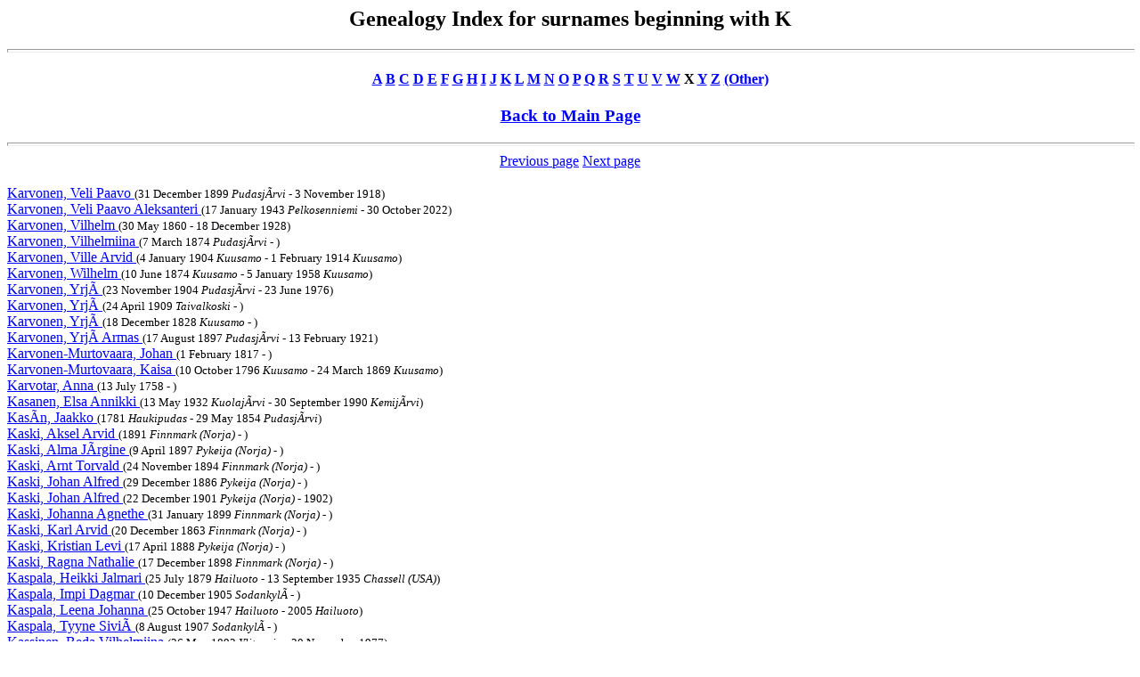

--- FILE ---
content_type: text/html
request_url: https://magetsu.kapsi.fi/Sukututkimus/idx4b200.htm
body_size: 5347
content:
<html><head>
<title>Genealogy Index for surnames beginning with K</title>
</head><body BGCOLOR="FFFFFF" TEXT="000000" LINK="0000FF" VLINK="FF0000">
<center><h2>Genealogy Index for surnames beginning with K</h2></center>
<hr size=4 width="100%">
<center><h4>
<a href="idx410.htm">A</a> 
<a href="idx420.htm">B</a> 
<a href="idx430.htm">C</a> 
<a href="idx440.htm">D</a> 
<a href="idx450.htm">E</a> 
<a href="idx460.htm">F</a> 
<a href="idx470.htm">G</a> 
<a href="idx480.htm">H</a> 
<a href="idx490.htm">I</a> 
<a href="idx4a0.htm">J</a> 
<a href="idx4b0.htm">K</a> 
<a href="idx4c0.htm">L</a> 
<a href="idx4d0.htm">M</a> 
<a href="idx4e0.htm">N</a> 
<a href="idx4f0.htm">O</a> 
<a href="idx500.htm">P</a> 
<a href="idx510.htm">Q</a> 
<a href="idx520.htm">R</a> 
<a href="idx530.htm">S</a> 
<a href="idx540.htm">T</a> 
<a href="idx550.htm">U</a> 
<a href="idx560.htm">V</a> 
<a href="idx570.htm">W</a> 
X <a href="idx590.htm">Y</a> 
<a href="idx5a0.htm">Z</a> 
<a href="idx7e0.htm">(Other)</a>
</h4></center>
<center><h3><a href="sukututkimusverkko.htm">Back to Main Page</a></h3></center>
<hr size=4 width="100%">
<center><a href="idx4b199.htm"> Previous page</a> <a href="idx4b201.htm"> Next page</a></center><BR><a name="karvonen"> </a>
<a href="dat489.htm#8">Karvonen, Veli Paavo  </a> <font size=-1>(31 December 1899 <i>Pudasj&Atilde;rvi</i> - 3 November 1918)</font><br>
<a href="dat373.htm#18">Karvonen, Veli Paavo Aleksanteri  </a> <font size=-1>(17 January 1943 <i>Pelkosenniemi</i> - 30 October 2022)</font><br>
<a href="dat326.htm#17">Karvonen, Vilhelm  </a> <font size=-1>(30 May 1860 - 18 December 1928)</font><br>
<a href="dat142.htm#24">Karvonen, Vilhelmiina  </a> <font size=-1>(7 March 1874 <i>Pudasj&Atilde;rvi</i> - )</font><br>
<a href="dat56.htm#4">Karvonen, Ville Arvid  </a> <font size=-1>(4 January 1904 <i>Kuusamo</i> - 1 February 1914 <i>Kuusamo</i>)</font><br>
<a href="dat294.htm#26">Karvonen, Wilhelm  </a> <font size=-1>(10 June 1874 <i>Kuusamo</i> - 5 January 1958 <i>Kuusamo</i>)</font><br>
<a href="dat939.htm#16">Karvonen, Yrj&Atilde;  </a> <font size=-1>(23 November 1904 <i>Pudasj&Atilde;rvi</i> - 23 June 1976)</font><br>
<a href="dat708.htm#4">Karvonen, Yrj&Atilde;  </a> <font size=-1>(24 April 1909 <i>Taivalkoski</i> - )</font><br>
<a href="dat152.htm#15">Karvonen, Yrj&Atilde;  </a> <font size=-1>(18 December 1828 <i>Kuusamo</i> - )</font><br>
<a href="dat489.htm#8">Karvonen, Yrj&Atilde; Armas  </a> <font size=-1>(17 August 1897 <i>Pudasj&Atilde;rvi</i> - 13 February 1921)</font><br>
<a name="karvonen-murtovaara"> </a>
<a href="dat511.htm#14">Karvonen-Murtovaara, Johan  </a> <font size=-1>(1 February 1817 - )</font><br>
<a href="dat522.htm#25">Karvonen-Murtovaara, Kaisa  </a> <font size=-1>(10 October 1796 <i>Kuusamo</i> - 24 March 1869 <i>Kuusamo</i>)</font><br>
<a name="karvotar"> </a>
<a href="dat138.htm#2">Karvotar, Anna  </a> <font size=-1>(13 July 1758 - )</font><br>
<a name="kasanen"> </a>
<a href="dat462.htm#3">Kasanen, Elsa Annikki  </a> <font size=-1>(13 May 1932 <i>Kuolaj&Atilde;rvi</i> - 30 September 1990 <i>Kemij&Atilde;rvi</i>)</font><br>
<a name="kasa�n"> </a>
<a href="dat933.htm#10">Kas&Atilde;n, Jaakko  </a> <font size=-1>(1781 <i>Haukipudas</i> - 29 May 1854 <i>Pudasj&Atilde;rvi</i>)</font><br>
<a name="kaski"> </a>
<a href="dat835.htm#13">Kaski, Aksel Arvid  </a> <font size=-1>(1891 <i>Finnmark (Norja)</i> - )</font><br>
<a href="dat835.htm#13">Kaski, Alma J&Atilde;rgine  </a> <font size=-1>(9 April 1897 <i>Pykeija (Norja)</i> - )</font><br>
<a href="dat835.htm#13">Kaski, Arnt Torvald  </a> <font size=-1>(24 November 1894 <i>Finnmark (Norja)</i> - )</font><br>
<a href="dat835.htm#13">Kaski, Johan Alfred  </a> <font size=-1>(29 December 1886 <i>Pykeija (Norja)</i> - )</font><br>
<a href="dat835.htm#13">Kaski, Johan Alfred  </a> <font size=-1>(22 December 1901 <i>Pykeija (Norja)</i> - 1902)</font><br>
<a href="dat835.htm#13">Kaski, Johanna Agnethe  </a> <font size=-1>(31 January 1899 <i>Finnmark (Norja)</i> - )</font><br>
<a href="dat835.htm#13">Kaski, Karl Arvid  </a> <font size=-1>(20 December 1863 <i>Finnmark (Norja)</i> - )</font><br>
<a href="dat835.htm#13">Kaski, Kristian Levi  </a> <font size=-1>(17 April 1888 <i>Pykeija (Norja)</i> - )</font><br>
<a href="dat835.htm#13">Kaski, Ragna Nathalie  </a> <font size=-1>(17 December 1898 <i>Finnmark (Norja)</i> - )</font><br>
<a name="kaspala"> </a>
<a href="dat849.htm#29">Kaspala, Heikki Jalmari  </a> <font size=-1>(25 July 1879 <i>Hailuoto</i> - 13 September 1935 <i>Chassell (USA)</i>)</font><br>
<a href="dat849.htm#29">Kaspala, Impi Dagmar  </a> <font size=-1>(10 December 1905 <i>Sodankyl&Atilde;</i> - )</font><br>
<a href="dat919.htm#22">Kaspala, Leena Johanna  </a> <font size=-1>(25 October 1947 <i>Hailuoto</i> - 2005 <i>Hailuoto</i>)</font><br>
<a href="dat849.htm#29">Kaspala, Tyyne Sivi&Atilde;  </a> <font size=-1>(8 August 1907 <i>Sodankyl&Atilde;</i> - )</font><br>
<a name="kassinen"> </a>
<a href="dat529.htm#15">Kassinen, Beda Vilhelmiina  </a> <font size=-1>(26 May 1892 <i>Ylitornio</i> - 20 November 1977)</font><br>
<a name="kastama"> </a>
<a href="dat302.htm#25">Kastama, Caleb  </a> <font size=-1>(30 July 1908 <i>Minnesota (USA)</i> - 0 August 1976 <i>USA</i>)</font><br>
<BR><BR>
<center><a href="idx4b199.htm"> Previous page</a>  <a href="idx4b201.htm"> Next page</a></center><BR></body></html>
